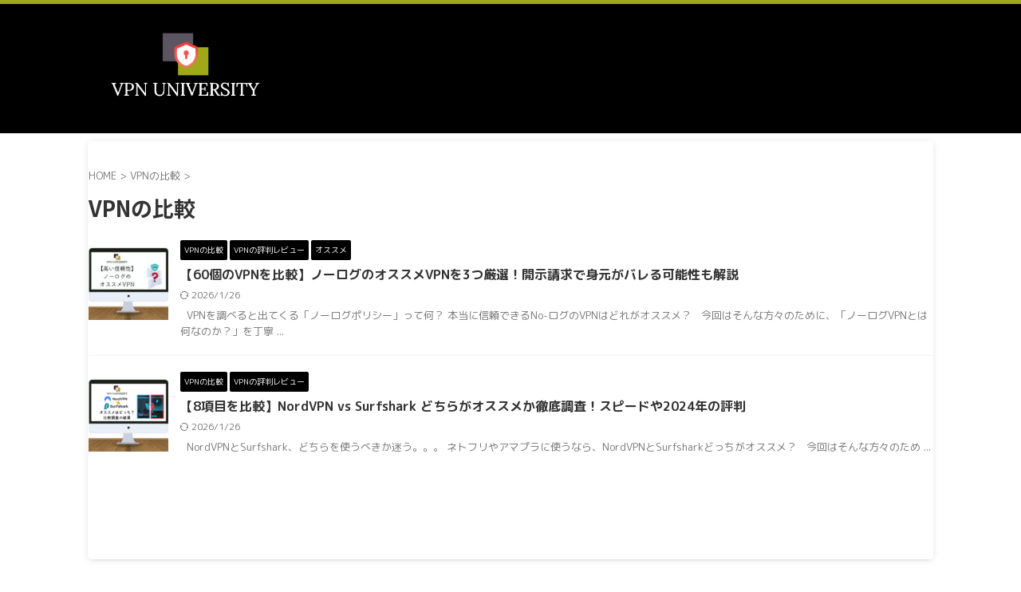

--- FILE ---
content_type: text/html; charset=UTF-8
request_url: https://dzk.jp/category/vpn%E3%81%AE%E6%AF%94%E8%BC%83/
body_size: 14656
content:
<!DOCTYPE html>
<!--[if lt IE 7]>
<html class="ie6" lang="ja"> <![endif]-->
<!--[if IE 7]>
<html class="i7" lang="ja"> <![endif]-->
<!--[if IE 8]>
<html class="ie" lang="ja"> <![endif]-->
<!--[if gt IE 8]><!-->
<html lang="ja" class="s-navi-search-overlay ">
	<!--<![endif]-->
	<head prefix="og: http://ogp.me/ns# fb: http://ogp.me/ns/fb# article: http://ogp.me/ns/article#">
		
	<!-- Global site tag (gtag.js) - Google Analytics -->
	<script async src="https://www.googletagmanager.com/gtag/js?id=G-27D6M9QF9Z"></script>
	<script>
	  window.dataLayer = window.dataLayer || [];
	  function gtag(){dataLayer.push(arguments);}
	  gtag('js', new Date());

	  gtag('config', 'G-27D6M9QF9Z');
	</script>
			<meta charset="UTF-8" >
		<meta name="viewport" content="width=device-width,initial-scale=1.0,user-scalable=no,viewport-fit=cover">
		<meta name="format-detection" content="telephone=no" >
		<meta name="referrer" content="no-referrer-when-downgrade"/>

						<meta name="robots" content="noindex,follow">
			
		<link rel="alternate" type="application/rss+xml" title="VPN UNIVERSITY RSS Feed" href="https://dzk.jp/feed/" />
		<link rel="pingback" href="https://dzk.jp/xmlrpc.php" >
		<!--[if lt IE 9]>
		<script src="https://dzk.jp/wp-content/themes/affinger/js/html5shiv.js"></script>
		<![endif]-->
				<meta name='robots' content='max-image-preview:large' />
<title>VPNの比較 - VPN UNIVERSITY</title>
<link rel='dns-prefetch' href='//ajax.googleapis.com' />
<style id='wp-img-auto-sizes-contain-inline-css' type='text/css'>
img:is([sizes=auto i],[sizes^="auto," i]){contain-intrinsic-size:3000px 1500px}
/*# sourceURL=wp-img-auto-sizes-contain-inline-css */
</style>
<style id='wp-emoji-styles-inline-css' type='text/css'>

	img.wp-smiley, img.emoji {
		display: inline !important;
		border: none !important;
		box-shadow: none !important;
		height: 1em !important;
		width: 1em !important;
		margin: 0 0.07em !important;
		vertical-align: -0.1em !important;
		background: none !important;
		padding: 0 !important;
	}
/*# sourceURL=wp-emoji-styles-inline-css */
</style>
<style id='wp-block-library-inline-css' type='text/css'>
:root{--wp-block-synced-color:#7a00df;--wp-block-synced-color--rgb:122,0,223;--wp-bound-block-color:var(--wp-block-synced-color);--wp-editor-canvas-background:#ddd;--wp-admin-theme-color:#007cba;--wp-admin-theme-color--rgb:0,124,186;--wp-admin-theme-color-darker-10:#006ba1;--wp-admin-theme-color-darker-10--rgb:0,107,160.5;--wp-admin-theme-color-darker-20:#005a87;--wp-admin-theme-color-darker-20--rgb:0,90,135;--wp-admin-border-width-focus:2px}@media (min-resolution:192dpi){:root{--wp-admin-border-width-focus:1.5px}}.wp-element-button{cursor:pointer}:root .has-very-light-gray-background-color{background-color:#eee}:root .has-very-dark-gray-background-color{background-color:#313131}:root .has-very-light-gray-color{color:#eee}:root .has-very-dark-gray-color{color:#313131}:root .has-vivid-green-cyan-to-vivid-cyan-blue-gradient-background{background:linear-gradient(135deg,#00d084,#0693e3)}:root .has-purple-crush-gradient-background{background:linear-gradient(135deg,#34e2e4,#4721fb 50%,#ab1dfe)}:root .has-hazy-dawn-gradient-background{background:linear-gradient(135deg,#faaca8,#dad0ec)}:root .has-subdued-olive-gradient-background{background:linear-gradient(135deg,#fafae1,#67a671)}:root .has-atomic-cream-gradient-background{background:linear-gradient(135deg,#fdd79a,#004a59)}:root .has-nightshade-gradient-background{background:linear-gradient(135deg,#330968,#31cdcf)}:root .has-midnight-gradient-background{background:linear-gradient(135deg,#020381,#2874fc)}:root{--wp--preset--font-size--normal:16px;--wp--preset--font-size--huge:42px}.has-regular-font-size{font-size:1em}.has-larger-font-size{font-size:2.625em}.has-normal-font-size{font-size:var(--wp--preset--font-size--normal)}.has-huge-font-size{font-size:var(--wp--preset--font-size--huge)}.has-text-align-center{text-align:center}.has-text-align-left{text-align:left}.has-text-align-right{text-align:right}.has-fit-text{white-space:nowrap!important}#end-resizable-editor-section{display:none}.aligncenter{clear:both}.items-justified-left{justify-content:flex-start}.items-justified-center{justify-content:center}.items-justified-right{justify-content:flex-end}.items-justified-space-between{justify-content:space-between}.screen-reader-text{border:0;clip-path:inset(50%);height:1px;margin:-1px;overflow:hidden;padding:0;position:absolute;width:1px;word-wrap:normal!important}.screen-reader-text:focus{background-color:#ddd;clip-path:none;color:#444;display:block;font-size:1em;height:auto;left:5px;line-height:normal;padding:15px 23px 14px;text-decoration:none;top:5px;width:auto;z-index:100000}html :where(.has-border-color){border-style:solid}html :where([style*=border-top-color]){border-top-style:solid}html :where([style*=border-right-color]){border-right-style:solid}html :where([style*=border-bottom-color]){border-bottom-style:solid}html :where([style*=border-left-color]){border-left-style:solid}html :where([style*=border-width]){border-style:solid}html :where([style*=border-top-width]){border-top-style:solid}html :where([style*=border-right-width]){border-right-style:solid}html :where([style*=border-bottom-width]){border-bottom-style:solid}html :where([style*=border-left-width]){border-left-style:solid}html :where(img[class*=wp-image-]){height:auto;max-width:100%}:where(figure){margin:0 0 1em}html :where(.is-position-sticky){--wp-admin--admin-bar--position-offset:var(--wp-admin--admin-bar--height,0px)}@media screen and (max-width:600px){html :where(.is-position-sticky){--wp-admin--admin-bar--position-offset:0px}}

/*# sourceURL=wp-block-library-inline-css */
</style><style id='global-styles-inline-css' type='text/css'>
:root{--wp--preset--aspect-ratio--square: 1;--wp--preset--aspect-ratio--4-3: 4/3;--wp--preset--aspect-ratio--3-4: 3/4;--wp--preset--aspect-ratio--3-2: 3/2;--wp--preset--aspect-ratio--2-3: 2/3;--wp--preset--aspect-ratio--16-9: 16/9;--wp--preset--aspect-ratio--9-16: 9/16;--wp--preset--color--black: #000000;--wp--preset--color--cyan-bluish-gray: #abb8c3;--wp--preset--color--white: #ffffff;--wp--preset--color--pale-pink: #f78da7;--wp--preset--color--vivid-red: #cf2e2e;--wp--preset--color--luminous-vivid-orange: #ff6900;--wp--preset--color--luminous-vivid-amber: #fcb900;--wp--preset--color--light-green-cyan: #eefaff;--wp--preset--color--vivid-green-cyan: #00d084;--wp--preset--color--pale-cyan-blue: #8ed1fc;--wp--preset--color--vivid-cyan-blue: #0693e3;--wp--preset--color--vivid-purple: #9b51e0;--wp--preset--color--soft-red: #e92f3d;--wp--preset--color--light-grayish-red: #fdf0f2;--wp--preset--color--vivid-yellow: #ffc107;--wp--preset--color--very-pale-yellow: #fffde7;--wp--preset--color--very-light-gray: #fafafa;--wp--preset--color--very-dark-gray: #313131;--wp--preset--color--original-color-a: #00B900;--wp--preset--color--original-color-b: #f4fff4;--wp--preset--color--original-color-c: #F3E5F5;--wp--preset--color--original-color-d: #9E9D24;--wp--preset--gradient--vivid-cyan-blue-to-vivid-purple: linear-gradient(135deg,rgb(6,147,227) 0%,rgb(155,81,224) 100%);--wp--preset--gradient--light-green-cyan-to-vivid-green-cyan: linear-gradient(135deg,rgb(122,220,180) 0%,rgb(0,208,130) 100%);--wp--preset--gradient--luminous-vivid-amber-to-luminous-vivid-orange: linear-gradient(135deg,rgb(252,185,0) 0%,rgb(255,105,0) 100%);--wp--preset--gradient--luminous-vivid-orange-to-vivid-red: linear-gradient(135deg,rgb(255,105,0) 0%,rgb(207,46,46) 100%);--wp--preset--gradient--very-light-gray-to-cyan-bluish-gray: linear-gradient(135deg,rgb(238,238,238) 0%,rgb(169,184,195) 100%);--wp--preset--gradient--cool-to-warm-spectrum: linear-gradient(135deg,rgb(74,234,220) 0%,rgb(151,120,209) 20%,rgb(207,42,186) 40%,rgb(238,44,130) 60%,rgb(251,105,98) 80%,rgb(254,248,76) 100%);--wp--preset--gradient--blush-light-purple: linear-gradient(135deg,rgb(255,206,236) 0%,rgb(152,150,240) 100%);--wp--preset--gradient--blush-bordeaux: linear-gradient(135deg,rgb(254,205,165) 0%,rgb(254,45,45) 50%,rgb(107,0,62) 100%);--wp--preset--gradient--luminous-dusk: linear-gradient(135deg,rgb(255,203,112) 0%,rgb(199,81,192) 50%,rgb(65,88,208) 100%);--wp--preset--gradient--pale-ocean: linear-gradient(135deg,rgb(255,245,203) 0%,rgb(182,227,212) 50%,rgb(51,167,181) 100%);--wp--preset--gradient--electric-grass: linear-gradient(135deg,rgb(202,248,128) 0%,rgb(113,206,126) 100%);--wp--preset--gradient--midnight: linear-gradient(135deg,rgb(2,3,129) 0%,rgb(40,116,252) 100%);--wp--preset--font-size--small: .8em;--wp--preset--font-size--medium: 20px;--wp--preset--font-size--large: 1.5em;--wp--preset--font-size--x-large: 42px;--wp--preset--font-size--st-regular: 1em;--wp--preset--font-size--huge: 3em;--wp--preset--spacing--20: 0.44rem;--wp--preset--spacing--30: 0.67rem;--wp--preset--spacing--40: 1rem;--wp--preset--spacing--50: 1.5rem;--wp--preset--spacing--60: 2.25rem;--wp--preset--spacing--70: 3.38rem;--wp--preset--spacing--80: 5.06rem;--wp--preset--shadow--natural: 6px 6px 9px rgba(0, 0, 0, 0.2);--wp--preset--shadow--deep: 12px 12px 50px rgba(0, 0, 0, 0.4);--wp--preset--shadow--sharp: 6px 6px 0px rgba(0, 0, 0, 0.2);--wp--preset--shadow--outlined: 6px 6px 0px -3px rgb(255, 255, 255), 6px 6px rgb(0, 0, 0);--wp--preset--shadow--crisp: 6px 6px 0px rgb(0, 0, 0);}:where(.is-layout-flex){gap: 0.5em;}:where(.is-layout-grid){gap: 0.5em;}body .is-layout-flex{display: flex;}.is-layout-flex{flex-wrap: wrap;align-items: center;}.is-layout-flex > :is(*, div){margin: 0;}body .is-layout-grid{display: grid;}.is-layout-grid > :is(*, div){margin: 0;}:where(.wp-block-columns.is-layout-flex){gap: 2em;}:where(.wp-block-columns.is-layout-grid){gap: 2em;}:where(.wp-block-post-template.is-layout-flex){gap: 1.25em;}:where(.wp-block-post-template.is-layout-grid){gap: 1.25em;}.has-black-color{color: var(--wp--preset--color--black) !important;}.has-cyan-bluish-gray-color{color: var(--wp--preset--color--cyan-bluish-gray) !important;}.has-white-color{color: var(--wp--preset--color--white) !important;}.has-pale-pink-color{color: var(--wp--preset--color--pale-pink) !important;}.has-vivid-red-color{color: var(--wp--preset--color--vivid-red) !important;}.has-luminous-vivid-orange-color{color: var(--wp--preset--color--luminous-vivid-orange) !important;}.has-luminous-vivid-amber-color{color: var(--wp--preset--color--luminous-vivid-amber) !important;}.has-light-green-cyan-color{color: var(--wp--preset--color--light-green-cyan) !important;}.has-vivid-green-cyan-color{color: var(--wp--preset--color--vivid-green-cyan) !important;}.has-pale-cyan-blue-color{color: var(--wp--preset--color--pale-cyan-blue) !important;}.has-vivid-cyan-blue-color{color: var(--wp--preset--color--vivid-cyan-blue) !important;}.has-vivid-purple-color{color: var(--wp--preset--color--vivid-purple) !important;}.has-black-background-color{background-color: var(--wp--preset--color--black) !important;}.has-cyan-bluish-gray-background-color{background-color: var(--wp--preset--color--cyan-bluish-gray) !important;}.has-white-background-color{background-color: var(--wp--preset--color--white) !important;}.has-pale-pink-background-color{background-color: var(--wp--preset--color--pale-pink) !important;}.has-vivid-red-background-color{background-color: var(--wp--preset--color--vivid-red) !important;}.has-luminous-vivid-orange-background-color{background-color: var(--wp--preset--color--luminous-vivid-orange) !important;}.has-luminous-vivid-amber-background-color{background-color: var(--wp--preset--color--luminous-vivid-amber) !important;}.has-light-green-cyan-background-color{background-color: var(--wp--preset--color--light-green-cyan) !important;}.has-vivid-green-cyan-background-color{background-color: var(--wp--preset--color--vivid-green-cyan) !important;}.has-pale-cyan-blue-background-color{background-color: var(--wp--preset--color--pale-cyan-blue) !important;}.has-vivid-cyan-blue-background-color{background-color: var(--wp--preset--color--vivid-cyan-blue) !important;}.has-vivid-purple-background-color{background-color: var(--wp--preset--color--vivid-purple) !important;}.has-black-border-color{border-color: var(--wp--preset--color--black) !important;}.has-cyan-bluish-gray-border-color{border-color: var(--wp--preset--color--cyan-bluish-gray) !important;}.has-white-border-color{border-color: var(--wp--preset--color--white) !important;}.has-pale-pink-border-color{border-color: var(--wp--preset--color--pale-pink) !important;}.has-vivid-red-border-color{border-color: var(--wp--preset--color--vivid-red) !important;}.has-luminous-vivid-orange-border-color{border-color: var(--wp--preset--color--luminous-vivid-orange) !important;}.has-luminous-vivid-amber-border-color{border-color: var(--wp--preset--color--luminous-vivid-amber) !important;}.has-light-green-cyan-border-color{border-color: var(--wp--preset--color--light-green-cyan) !important;}.has-vivid-green-cyan-border-color{border-color: var(--wp--preset--color--vivid-green-cyan) !important;}.has-pale-cyan-blue-border-color{border-color: var(--wp--preset--color--pale-cyan-blue) !important;}.has-vivid-cyan-blue-border-color{border-color: var(--wp--preset--color--vivid-cyan-blue) !important;}.has-vivid-purple-border-color{border-color: var(--wp--preset--color--vivid-purple) !important;}.has-vivid-cyan-blue-to-vivid-purple-gradient-background{background: var(--wp--preset--gradient--vivid-cyan-blue-to-vivid-purple) !important;}.has-light-green-cyan-to-vivid-green-cyan-gradient-background{background: var(--wp--preset--gradient--light-green-cyan-to-vivid-green-cyan) !important;}.has-luminous-vivid-amber-to-luminous-vivid-orange-gradient-background{background: var(--wp--preset--gradient--luminous-vivid-amber-to-luminous-vivid-orange) !important;}.has-luminous-vivid-orange-to-vivid-red-gradient-background{background: var(--wp--preset--gradient--luminous-vivid-orange-to-vivid-red) !important;}.has-very-light-gray-to-cyan-bluish-gray-gradient-background{background: var(--wp--preset--gradient--very-light-gray-to-cyan-bluish-gray) !important;}.has-cool-to-warm-spectrum-gradient-background{background: var(--wp--preset--gradient--cool-to-warm-spectrum) !important;}.has-blush-light-purple-gradient-background{background: var(--wp--preset--gradient--blush-light-purple) !important;}.has-blush-bordeaux-gradient-background{background: var(--wp--preset--gradient--blush-bordeaux) !important;}.has-luminous-dusk-gradient-background{background: var(--wp--preset--gradient--luminous-dusk) !important;}.has-pale-ocean-gradient-background{background: var(--wp--preset--gradient--pale-ocean) !important;}.has-electric-grass-gradient-background{background: var(--wp--preset--gradient--electric-grass) !important;}.has-midnight-gradient-background{background: var(--wp--preset--gradient--midnight) !important;}.has-small-font-size{font-size: var(--wp--preset--font-size--small) !important;}.has-medium-font-size{font-size: var(--wp--preset--font-size--medium) !important;}.has-large-font-size{font-size: var(--wp--preset--font-size--large) !important;}.has-x-large-font-size{font-size: var(--wp--preset--font-size--x-large) !important;}
/*# sourceURL=global-styles-inline-css */
</style>

<style id='classic-theme-styles-inline-css' type='text/css'>
/*! This file is auto-generated */
.wp-block-button__link{color:#fff;background-color:#32373c;border-radius:9999px;box-shadow:none;text-decoration:none;padding:calc(.667em + 2px) calc(1.333em + 2px);font-size:1.125em}.wp-block-file__button{background:#32373c;color:#fff;text-decoration:none}
/*# sourceURL=/wp-includes/css/classic-themes.min.css */
</style>
<link rel='stylesheet' id='contact-form-7-css' href='https://dzk.jp/wp-content/plugins/contact-form-7/includes/css/styles.css?ver=6.1.4' type='text/css' media='all' />
<link rel='stylesheet' id='normalize-css' href='https://dzk.jp/wp-content/themes/affinger/css/normalize.css?ver=1.5.9' type='text/css' media='all' />
<link rel='stylesheet' id='font-awesome-css' href='https://dzk.jp/wp-content/themes/affinger/css/fontawesome/css/font-awesome.min.css?ver=4.7.0' type='text/css' media='all' />
<link rel='stylesheet' id='font-awesome-animation-css' href='https://dzk.jp/wp-content/themes/affinger/css/fontawesome/css/font-awesome-animation.min.css?ver=6.9' type='text/css' media='all' />
<link rel='stylesheet' id='st_svg-css' href='https://dzk.jp/wp-content/themes/affinger/st_svg/style.css?ver=6.9' type='text/css' media='all' />
<link rel='stylesheet' id='slick-css' href='https://dzk.jp/wp-content/themes/affinger/vendor/slick/slick.css?ver=1.8.0' type='text/css' media='all' />
<link rel='stylesheet' id='slick-theme-css' href='https://dzk.jp/wp-content/themes/affinger/vendor/slick/slick-theme.css?ver=1.8.0' type='text/css' media='all' />
<link rel='stylesheet' id='fonts-googleapis-roundedmplus1c-css' href='//fonts.googleapis.com/css?family=M+PLUS+Rounded+1c%3A400%2C700&#038;display=swap&#038;subset=japanese&#038;ver=6.9' type='text/css' media='all' />
<link rel='stylesheet' id='fonts-googleapis-notosansjp-css' href='//fonts.googleapis.com/css?family=Noto+Sans+JP%3A400%2C700&#038;display=swap&#038;subset=japanese&#038;ver=6.9' type='text/css' media='all' />
<link rel='stylesheet' id='style-css' href='https://dzk.jp/wp-content/themes/affinger/style.css?ver=6.9' type='text/css' media='all' />
<link rel='stylesheet' id='child-style-css' href='https://dzk.jp/wp-content/themes/affinger-child/style.css?ver=6.9' type='text/css' media='all' />
<link rel='stylesheet' id='single-css' href='https://dzk.jp/wp-content/themes/affinger/st-rankcss.php' type='text/css' media='all' />
<link rel='stylesheet' id='st-themecss-css' href='https://dzk.jp/wp-content/themes/affinger/st-themecss-loader.php?ver=6.9' type='text/css' media='all' />
<script type="text/javascript" src="//ajax.googleapis.com/ajax/libs/jquery/1.11.3/jquery.min.js?ver=1.11.3" id="jquery-js"></script>
<link rel="https://api.w.org/" href="https://dzk.jp/wp-json/" /><link rel="alternate" title="JSON" type="application/json" href="https://dzk.jp/wp-json/wp/v2/categories/16" /><link rel="llms-sitemap" href="https://dzk.jp/llms.txt" />
<meta name='impact-site-verification' value='ff6ff7fb-2666-4490-b876-decf208ffa25'>
<meta name="fo-verify" content="b8f74586-6da9-4572-bf6d-d05e35975da9" />
<meta name="p:domain_verify" content="c4fe62ef096ce8b482a3f9526d5bd71d"/>
<noscript><style>.lazyload[data-src]{display:none !important;}</style></noscript><style>.lazyload{background-image:none !important;}.lazyload:before{background-image:none !important;}</style><style type="text/css" id="custom-background-css">
body.custom-background { background-color: #ffffff; }
</style>
		<style type="text/css">
		/*<!-- rtoc -->*/
		.rtoc-mokuji-content {
			background-color: #ffffff;
		}

		.rtoc-mokuji-content.frame1 {
			border: 1px solid #161616;
		}

		.rtoc-mokuji-content #rtoc-mokuji-title {
			color: #111111;
		}

		.rtoc-mokuji-content .rtoc-mokuji li>a {
			color: #141414;
		}

		.rtoc-mokuji-content .mokuji_ul.level-1>.rtoc-item::before {
			background-color: #0a0a0a !important;
		}

		.rtoc-mokuji-content .mokuji_ul.level-2>.rtoc-item::before {
			background-color: #727272 !important;
		}

		.rtoc-mokuji-content.frame2::before,
		.rtoc-mokuji-content.frame3,
		.rtoc-mokuji-content.frame4,
		.rtoc-mokuji-content.frame5 {
			border-color: #161616 !important;
		}

		.rtoc-mokuji-content.frame5::before,
		.rtoc-mokuji-content.frame5::after {
			background-color: #161616;
		}

		.widget_block #rtoc-mokuji-widget-wrapper .rtoc-mokuji.level-1 .rtoc-item.rtoc-current:after,
		.widget #rtoc-mokuji-widget-wrapper .rtoc-mokuji.level-1 .rtoc-item.rtoc-current:after,
		#scrollad #rtoc-mokuji-widget-wrapper .rtoc-mokuji.level-1 .rtoc-item.rtoc-current:after,
		#sideBarTracking #rtoc-mokuji-widget-wrapper .rtoc-mokuji.level-1 .rtoc-item.rtoc-current:after {
			background-color: #0a0a0a !important;
		}

		.cls-1,
		.cls-2 {
			stroke: #161616;
		}

		.rtoc-mokuji-content .decimal_ol.level-2>.rtoc-item::before,
		.rtoc-mokuji-content .mokuji_ol.level-2>.rtoc-item::before,
		.rtoc-mokuji-content .decimal_ol.level-2>.rtoc-item::after,
		.rtoc-mokuji-content .decimal_ol.level-2>.rtoc-item::after {
			color: #727272;
			background-color: #727272;
		}

		.rtoc-mokuji-content .rtoc-mokuji.level-1>.rtoc-item::before {
			color: #0a0a0a;
		}

		.rtoc-mokuji-content .decimal_ol>.rtoc-item::after {
			background-color: #0a0a0a;
		}

		.rtoc-mokuji-content .decimal_ol>.rtoc-item::before {
			color: #0a0a0a;
		}

		/*rtoc_return*/
		#rtoc_return a::before {
			background-image: url(https://dzk.jp/wp-content/plugins/rich-table-of-content/include/../img/rtoc_return.png);
		}

		#rtoc_return a {
			background-color: #333333 !important;
		}

		/* アクセントポイント */
		.rtoc-mokuji-content .level-1>.rtoc-item #rtocAC.accent-point::after {
			background-color: #0a0a0a;
		}

		.rtoc-mokuji-content .level-2>.rtoc-item #rtocAC.accent-point::after {
			background-color: #727272;
		}
		.rtoc-mokuji-content.frame6,
		.rtoc-mokuji-content.frame7::before,
		.rtoc-mokuji-content.frame8::before {
			border-color: #161616;
		}

		.rtoc-mokuji-content.frame6 #rtoc-mokuji-title,
		.rtoc-mokuji-content.frame7 #rtoc-mokuji-title::after {
			background-color: #161616;
		}

		#rtoc-mokuji-wrapper.rtoc-mokuji-content.rtoc_h2_timeline .mokuji_ol.level-1>.rtoc-item::after,
		#rtoc-mokuji-wrapper.rtoc-mokuji-content.rtoc_h2_timeline .level-1.decimal_ol>.rtoc-item::after,
		#rtoc-mokuji-wrapper.rtoc-mokuji-content.rtoc_h3_timeline .mokuji_ol.level-2>.rtoc-item::after,
		#rtoc-mokuji-wrapper.rtoc-mokuji-content.rtoc_h3_timeline .mokuji_ol.level-2>.rtoc-item::after,
		.rtoc-mokuji-content.frame7 #rtoc-mokuji-title span::after {
			background-color: #0a0a0a;
		}

		.widget #rtoc-mokuji-wrapper.rtoc-mokuji-content.frame6 #rtoc-mokuji-title {
			color: #111111;
			background-color: #ffffff;
		}
	</style>
	<link rel="icon" href="https://dzk.jp/wp-content/uploads/2022/10/cropped-vu_favicon-1-100x100.png" sizes="32x32" />
<link rel="icon" href="https://dzk.jp/wp-content/uploads/2022/10/cropped-vu_favicon-1-300x300.png" sizes="192x192" />
<link rel="apple-touch-icon" href="https://dzk.jp/wp-content/uploads/2022/10/cropped-vu_favicon-1-300x300.png" />
<meta name="msapplication-TileImage" content="https://dzk.jp/wp-content/uploads/2022/10/cropped-vu_favicon-1-300x300.png" />
		<style type="text/css" id="wp-custom-css">
			meter{
	width: 100%;
	height: 20px;
	border: none;
  display: block;
}

meter::-webkit-meter-optimum-value {
  background: #1ABC9C;
}
meter::-moz-meter-bar { /* Firefox Pseudo Class */
  background: #1ABC9C;
}

meter.bad::-webkit-meter-optimum-value {
  background: #E74C3C!important;
}
meter.bad::-moz-meter-bar { /* Firefox Pseudo Class */
  background: #E74C3C!important;
}

meter.mid::-webkit-meter-optimum-value {
  background: #F4D03F!important;
}
meter.mid::-moz-meter-bar { /* Firefox Pseudo Class */
  background: #F4D03F!important;
}

.vu_rv{
	user-select:none!important;
}

.vu_rv table tbody td{
	vertical-align: middle;
}


p.komozi{
	font-size: 70%!important;
}

.vu_list p.komozi{
	font: 80%!important;
}

.sitename img.sitename-bottom{
	width:50%!important;
}

@media only screen and (max-width: 667px){
.sitename img.sitename-bottom{
	width:100%!important;
}
}

@media only screen and (max-width: 667px){
	.footerlogo img{
	max-width:50%!important;
}
}

@media only screen and (max-width: 667px){
	.sitename-bottom{
		margin-left:4vw!important;
	max-width:90%!important;
}
}

.footerlogo img{
	width:70%!important;
}

.descr.sitenametop{
	color:transparent;
	padding-top:0px!important;
	margin-bottom:0px!important;
	font-size:0;
}

.footer-description a{
	display: none;

}
.scroll-table {
    width: 100%;
    box-sizing: border-box;
    overflow-x: scroll;
    overflow-y: scroll;
    height: 56vw;
}

table.scroll-tbl{
	width: max-content!important;
	max-width: max-content!important;
	overflow-x: scroll!important;
}


.fixed01,
.fixed02{
  position: sticky;
  top: 0;
  left: 0;
  color: #fff;
  background: #333;
  &:before{
    content: "";
    position: absolute;
    top: -1px;
    left: -1px;
    width: 100%;
    height: 100%;
    border: 1px solid #ccc;
  }
}
.fixed01{
  z-index: 2;
}
.fixed02{
  z-index: 1;
}

.vpnuniversity{
	user-select: none;
}


.content-post-slider .post-slide-title a, .post-card-list .post-card-title {
	font-size: 2vw;
}

@keyframes animate {
  from {
    filter: hue-rotate(0deg);
  }
  to {
    filter: hue-rotate(360deg);
  }
}

.content-post-slider .post-slide-title a{
	font-size: 0.9em;
	line-height: 1.5;
}

#side aside ul.st-box-btn.top_list li, .st-box-btn li, .post .st-box-btn li, .post ul.st-box-btn li:last-child {
	width: 33.3%!important;
}

.top_list ul.st-box-btn:after {
content: "";
    display: block;
    width: 33.3%;
    height: 0;
}

.top_list ul.st-box-btn li a {
		padding: 0.8vw!important;
	}

.top_list ul.st-box-btn img {
		margin: 0 auto;
	}

@media only screen and (max-width: 667px){
	#side aside ul.st-box-btn.top_list li, .st-box-btn li, .post .st-box-btn li, .post ul.st-box-btn li:last-child {
	width: 50%!important;
}
}
@media only screen and (max-width: 667px){
.top_list ul.st-box-btn li a {
		padding: 2.5vw!important;
	}
}

.top_sl .post-slide-image img, .post-card-list .post-card-image img {
	top: 55%!important;
}

.top_sl .post-slide-image::before, .post-card-list .post-card-image::before{
	padding-top: 100%;		
}

p.komozi{
	font-size: 70%!important;
}

.p-navi{
	display:none;
}

.rtoc-mokuji-content .mokuji_ul > .rtoc-item::before {
	border-radius:0%!important;
}
.rtoc-mokuji-content .rtoc-mokuji .mokuji_ul .rtoc-item::before, .rtoc-mokuji-content .rtoc-mokuji.mokuji_none .mokuji_ul .rtoc-item::before{
width: 6px!important;
    height: 6px!important;
    top: 13px!important;
}

.st-mybox{
	border-radius: 0!important;
}

.slick-dots li button::before{
content: "■";
}


.sns_center{
    display: flex;
    justify-content: center;
}

@media screen and (min-width: 1024px){
.review-page .review-wrapper.container {
    padding-right: 306px;
}
}

@media screen and (min-width: 768px){
.review-page .review-wrapper.container {
    padding-right: 164px;
}
}
@media only screen and (min-width: 1024px){
.container {
    width: 890px;
    padding-left: 0;
    padding-right: 0;
}
}
@media only screen and (min-width: 768px){
.container {
    width: 748px;
    padding-right: 18px;
}
}
@media only screen and (min-width: 460px){
.container {
    width: 460px;
}
}
.container {
    display: block;
    margin: 0 auto;
    padding-right: 12px;
    width: 100%;
    max-width: 1024px;
}
.container {
    margin-right: auto;
    margin-left: auto;
}

@media screen and (min-width: 768px){
.speedtest-metrics.jsx-3960489053 {
    display: flex;
    -webkit-box-pack: justify;
    justify-content: space-between;
    margin: 0 auto;
    max-width: 560px;
	position:relative;
}
}

.speedtest-metrics.jsx-3960489053 {
    background: #232434;
    border-radius: 10px;
    text-align: center;
    padding: calc(4px * 3) calc(4px * 4);
    margin: 0 auto;
}

@media screen and (min-width: 768px){
.speedtest-metrics.jsx-3960489053 li.jsx-3960489053 {
    margin: 0px;
    width: 200px;
}
}

@media screen and (min-width: 768px){
.speedtest-metrics.jsx-3960489053 li.jsx-3960489053 {
    margin: 0px;
    width: 200px;
}
}

.speedtest-metrics.jsx-3960489053 li.jsx-3960489053 {
    font-family: CircularPro, "Arial CircularPro Fallback", sans-serif;
    font-size: 32px;
    color: white;
    line-height: 1;
    position: relative;
    height: calcpx * 18);
    padding: 36px 0px 0px;
    width: 200px;
    margin: 0px auto;
		list-style:none;
}

.speedtest-metrics.jsx-3960489053 li.jsx-3960489053 {
    font-family: CircularPro, "Arial CircularPro Fallback", sans-serif;
    font-size: 32px;
    color: white;
    line-height: 1;
    position: relative;
    height: calc(3.2px * 18);
    padding: 36px 0px 0px 20px;
    width: 200px;
    margin: 0px auto;
	display: flex;
    justify-content: center;
}

.speedtest-metrics.jsx-3960489053 li.jsx-3960489053:nth-of-type(1) :before{
	content:"";
	background:url("https://dzk.jp/wp-content/uploads/2023/01/sc_icon_01-300x300.png");
	position: absolute;
    width: calc(4px * 6);
    height: calc(4px * 6);
    top: 0px;
		left: 17px;
}

.speedtest-metrics.jsx-3960489053 li.jsx-3960489053 img{
	width: 100%;
}


.speedtest-metrics.jsx-3960489053 b.jsx-3960489053 {
    position: absolute;
    top: 2px;
    left: 0px;
    text-transform: uppercase;
    font-weight: bold;
    font-size: 14px;
    color: white;
}

.speedtest-metrics.jsx-3960489053 b.jsx-3960489053.icon03 {
    left: 75px;
    text-transform: uppercase;
    font-weight: bold;
    font-size: 14px;
    color: white;
}

.speedtest-metrics.jsx-3960489053 strong.jsx-3960489053 {
    color: #b0acab;;
    font-size: 16px;
    font-family: Calibre, "Arial Calibre Fallback", sans-serif;
    padding-left: 2px;
	  line-height: 3.5;
}

@media screen and (max-width: 768px){
.speedtest-metrics.jsx-3960489053 b.jsx-3960489053 {
    position: absolute;
    top: 5px;
    left: 58px;
    text-transform: uppercase;
    font-weight: bold;
    font-size: 14px;
    color: white;
}
	
	
.speedtest-metrics.jsx-3960489053 b.jsx-3960489053.icon03 {
   left: 58px;
    text-transform: uppercase;
    font-weight: bold;
    font-size: 14px;
    color: white;
}
}

.speedtest-metrics.jsx-3960489053 i.jsx-3960489053 {
    display: none;
}

.speedtest-metrics.jsx-3960489053 b.jsx-3960489053.icon01:before {
	content:"";
	background:url("https://dzk.jp/wp-content/uploads/2023/01/sc_icon_01-300x300.png");
	background-position:center;
	background-size:contain;
	background-repeat: no-repeat;
	position: absolute;
    width: calc(4px * 5);
    height: calc(4px * 5);
    top: 12.5px;
		left: -24px;
}

.speedtest-metrics.jsx-3960489053 b.jsx-3960489053.icon02:before {
	content:"";
	background:url("https://dzk.jp/wp-content/uploads/2023/01/sc_icon_02-300x300.png");
	background-position:center;
	background-size:contain;
	background-repeat: no-repeat;
	position: absolute;
    width: calc(4px * 5);
    height: calc(4px * 5);
    top: 13.5px;
		left: -24px;
}

.speedtest-metrics.jsx-3960489053 b.jsx-3960489053.icon03:before {
	content:"";
	background:url("https://dzk.jp/wp-content/uploads/2023/01/sc_icon_03-300x300.png");
	background-position:center;
	background-size:contain;
	background-repeat: no-repeat;
	position: absolute;
    width: calc(4px * 5);
    height: calc(4px * 5);
    top: 13px;
		left: -24px;
}

.container {
	margin-bottom: 5px!important;
  margin-inline: auto;
  margin-top: 0;
  overflow-x: auto; /* tableタグのはみ出た要素を隠す */
  white-space: nowrap; /* テキストの折り返しなし */
  width: 100%;
}
table.scroll-table {
     overflow: auto;
    width: 100%;
    height: auto; /* tableタグの親要素より広く */
}

td.td-scroll {
  border: 1px solid #ccc;
  font-size: 16px;
  padding: 20px;align-content   
}

tr.td-scroll-th {
position: sticky;
    top: 0;
    left: 0;
    z-index: 1;
    background: #F4F6F6;
    border-bottom: 2px #000 solid;
}

.st-widgets-title{
color: #000!important;	
}		</style>
				
<!-- OGP -->

<meta property="og:type" content="website">
<meta property="og:title" content="VPN UNIVERSITY">
<meta property="og:url" content="https://dzk.jp">
<meta property="og:description" content="">
<meta property="og:site_name" content="VPN UNIVERSITY">
<meta property="og:image" content="https://dzk.jp/wp-content/themes/affinger/images/no-img.png">


<!-- /OGP -->
		

	<script>
		(function (window, document, $, undefined) {
			'use strict';

			$(function(){
			$('.entry-content a[href^=http]')
				.not('[href*="'+location.hostname+'"]')
				.attr({target:"_blank"})
			;})
		}(window, window.document, jQuery));
	</script>

<script>
	(function (window, document, $, undefined) {
		'use strict';

		var SlideBox = (function () {
			/**
			 * @param $element
			 *
			 * @constructor
			 */
			function SlideBox($element) {
				this._$element = $element;
			}

			SlideBox.prototype.$content = function () {
				return this._$element.find('[data-st-slidebox-content]');
			};

			SlideBox.prototype.$toggle = function () {
				return this._$element.find('[data-st-slidebox-toggle]');
			};

			SlideBox.prototype.$icon = function () {
				return this._$element.find('[data-st-slidebox-icon]');
			};

			SlideBox.prototype.$text = function () {
				return this._$element.find('[data-st-slidebox-text]');
			};

			SlideBox.prototype.is_expanded = function () {
				return !!(this._$element.filter('[data-st-slidebox-expanded="true"]').length);
			};

			SlideBox.prototype.expand = function () {
				var self = this;

				this.$content().slideDown()
					.promise()
					.then(function () {
						var $icon = self.$icon();
						var $text = self.$text();

						$icon.removeClass($icon.attr('data-st-slidebox-icon-collapsed'))
							.addClass($icon.attr('data-st-slidebox-icon-expanded'))

						$text.text($text.attr('data-st-slidebox-text-expanded'))

						self._$element.removeClass('is-collapsed')
							.addClass('is-expanded');

						self._$element.attr('data-st-slidebox-expanded', 'true');
					});
			};

			SlideBox.prototype.collapse = function () {
				var self = this;

				this.$content().slideUp()
					.promise()
					.then(function () {
						var $icon = self.$icon();
						var $text = self.$text();

						$icon.removeClass($icon.attr('data-st-slidebox-icon-expanded'))
							.addClass($icon.attr('data-st-slidebox-icon-collapsed'))

						$text.text($text.attr('data-st-slidebox-text-collapsed'))

						self._$element.removeClass('is-expanded')
							.addClass('is-collapsed');

						self._$element.attr('data-st-slidebox-expanded', 'false');
					});
			};

			SlideBox.prototype.toggle = function () {
				if (this.is_expanded()) {
					this.collapse();
				} else {
					this.expand();
				}
			};

			SlideBox.prototype.add_event_listeners = function () {
				var self = this;

				this.$toggle().on('click', function (event) {
					self.toggle();
				});
			};

			SlideBox.prototype.initialize = function () {
				this.add_event_listeners();
			};

			return SlideBox;
		}());

		function on_ready() {
			var slideBoxes = [];

			$('[data-st-slidebox]').each(function () {
				var $element = $(this);
				var slideBox = new SlideBox($element);

				slideBoxes.push(slideBox);

				slideBox.initialize();
			});

			return slideBoxes;
		}

		$(on_ready);
	}(window, window.document, jQuery));
</script>


<script>
	(function (window, document, $, undefined) {
		'use strict';

		$(function(){
			/* 第一階層のみの目次にクラスを挿入 */
			$("#toc_container:not(:has(ul ul))").addClass("only-toc");
			/* アコーディオンメニュー内のカテゴリにクラス追加 */
			$(".st-ac-box ul:has(.cat-item)").each(function(){
				$(this).addClass("st-ac-cat");
			});
		});
	}(window, window.document, jQuery));
</script>

<script>
	(function (window, document, $, undefined) {
		'use strict';

		$(function(){
									$('.st-star').parent('.rankh4').css('padding-bottom','5px'); // スターがある場合のランキング見出し調整
		});
	}(window, window.document, jQuery));
</script>



	<script>
		(function (window, document, $, undefined) {
			'use strict';

			$(function() {
				$('.is-style-st-paragraph-kaiwa').wrapInner('<span class="st-paragraph-kaiwa-text">');
			});
		}(window, window.document, jQuery));
	</script>

	<script>
		(function (window, document, $, undefined) {
			'use strict';

			$(function() {
				$('.is-style-st-paragraph-kaiwa-b').wrapInner('<span class="st-paragraph-kaiwa-text">');
			});
		}(window, window.document, jQuery));
	</script>

<script>
	/* Gutenbergスタイルを調整 */
	(function (window, document, $, undefined) {
		'use strict';

		$(function() {
			$( '[class^="is-style-st-paragraph-"],[class*=" is-style-st-paragraph-"]' ).wrapInner( '<span class="st-noflex"></span>' );
		});
	}(window, window.document, jQuery));
</script>




			<link rel='stylesheet' id='rtoc_style-css' href='https://dzk.jp/wp-content/plugins/rich-table-of-content/css/rtoc_style.css?ver=6.9' type='text/css' media='all' />
</head>
	<body class="archive category category-vpn category-16 custom-background wp-theme-affinger wp-child-theme-affinger-child not-front-page" >				<div id="st-ami">
				<div id="wrapper" class="colum1">
				<div id="wrapper-in">

					

<header id="">
	<div id="header-full">
		<div id="headbox-bg">
			<div id="headbox">

					<nav id="s-navi" class="pcnone" data-st-nav data-st-nav-type="normal">
		<dl class="acordion is-active" data-st-nav-primary>
			<dt class="trigger">
				<p class="acordion_button"><span class="op op-menu"><i class="st-fa st-svg-menu"></i></span></p>

				
									<div id="st-mobile-logo"></div>
				
				<!-- 追加メニュー -->
				
				<!-- 追加メニュー2 -->
				
			</dt>

			<dd class="acordion_tree">
				<div class="acordion_tree_content">

					

												<div class="menu-main-container"><ul id="menu-main" class="menu"><li id="menu-item-860" class="menu-item menu-item-type-post_type menu-item-object-page menu-item-home menu-item-860"><a href="https://dzk.jp/"><span class="menu-item-label">TOP</span></a></li>
<li id="menu-item-862" class="menu-item menu-item-type-post_type menu-item-object-page menu-item-862"><a href="https://dzk.jp/recommend-vpn-ranking/"><span class="menu-item-label">おすすめVPNランキング</span></a></li>
<li id="menu-item-861" class="menu-item menu-item-type-post_type menu-item-object-page menu-item-861"><a href="https://dzk.jp/contact/"><span class="menu-item-label">CONTACT</span></a></li>
</ul></div>						<div class="clear"></div>

					
				</div>
			</dd>

					</dl>

					</nav>

									<div id="header-l">
						
						<div id="st-text-logo">
							
    
		
			<!-- キャプション -->
			
				          		 	 <p class="descr sitenametop">
           		     	           			 </p>
				
			
			<!-- ロゴ又はブログ名 -->
			          		  <p class="sitename"><a href="https://dzk.jp/">
              		  							<img class="sitename-bottom lazyload" src="[data-uri]" width="1366" height="768" alt="VPN UNIVERSITY" data-src="http://dzk.jp/wp-content/uploads/2022/11/VU_IMAGE_VPN_UNIVERSITY_OFFICIAL_LOGO.png" decoding="async" data-eio-rwidth="1366" data-eio-rheight="768"><noscript><img class="sitename-bottom" src="http://dzk.jp/wp-content/uploads/2022/11/VU_IMAGE_VPN_UNIVERSITY_OFFICIAL_LOGO.png" width="1366" height="768" alt="VPN UNIVERSITY" data-eio="l"></noscript>               		           		  </a></p>
        				<!-- ロゴ又はブログ名ここまで -->

		
	
						</div>
					</div><!-- /#header-l -->
				
				<div id="header-r" class="smanone">
					
				</div><!-- /#header-r -->

			</div><!-- /#headbox -->
		</div><!-- /#headbox-bg clearfix -->

		
		
		
		
			

			<div id="gazou-wide">
												<div id="st-headerbox">
						<div id="st-header">
						</div>
					</div>
									</div>
		
	</div><!-- #header-full -->

	





</header>

					<div id="content-w">

						
						

<div id="content" class="clearfix">
    <div id="contentInner">
        <main>
            <article>
				
                <!--ぱんくず -->
					<div id="breadcrumb">
					<ol itemscope itemtype="http://schema.org/BreadcrumbList">
						<li itemprop="itemListElement" itemscope
      itemtype="http://schema.org/ListItem"><a href="https://dzk.jp" itemprop="item"><span itemprop="name">HOME</span></a> > <meta itemprop="position" content="1" /></li>
																																					<li itemprop="itemListElement" itemscope
      itemtype="http://schema.org/ListItem"><a href="https://dzk.jp/category/vpn%e3%81%ae%e6%af%94%e8%bc%83/" itemprop="item">
								<span itemprop="name">VPNの比較</span> </a> &gt;
								<meta itemprop="position" content="2" />
							</li>
															</ol>
					</div>
					<!--/ ぱんくず -->
                                <div class="post">
                                                    <h1 class="entry-title">VPNの比較</h1>
                        
			
							<div id="nocopy" >
					
									</div>
							
                        </div><!-- /post -->

										<aside>
                        		<div class="kanren ">
	
		
				
		<dl class="clearfix">
			<dt><a href="https://dzk.jp/no-log-vpn/">
																			<img width="150" height="150" src="[data-uri]" class="attachment-st_thumb150 size-st_thumb150 wp-post-image lazyload" alt="高い信頼性！ノーログのオススメVPNをプロが厳選！" decoding="async"  sizes="(max-width: 150px) 100vw, 150px" data-src="https://dzk.jp/wp-content/uploads/2023/01/VU_thumb_no_log_vpn-150x150.jpeg" data-srcset="https://dzk.jp/wp-content/uploads/2023/01/VU_thumb_no_log_vpn-150x150.jpeg 150w, https://dzk.jp/wp-content/uploads/2023/01/VU_thumb_no_log_vpn-300x300.jpeg 300w, https://dzk.jp/wp-content/uploads/2023/01/VU_thumb_no_log_vpn-100x100.jpeg 100w, https://dzk.jp/wp-content/uploads/2023/01/VU_thumb_no_log_vpn.jpeg 500w" data-eio-rwidth="150" data-eio-rheight="150" /><noscript><img width="150" height="150" src="https://dzk.jp/wp-content/uploads/2023/01/VU_thumb_no_log_vpn-150x150.jpeg" class="attachment-st_thumb150 size-st_thumb150 wp-post-image" alt="高い信頼性！ノーログのオススメVPNをプロが厳選！" decoding="async" srcset="https://dzk.jp/wp-content/uploads/2023/01/VU_thumb_no_log_vpn-150x150.jpeg 150w, https://dzk.jp/wp-content/uploads/2023/01/VU_thumb_no_log_vpn-300x300.jpeg 300w, https://dzk.jp/wp-content/uploads/2023/01/VU_thumb_no_log_vpn-100x100.jpeg 100w, https://dzk.jp/wp-content/uploads/2023/01/VU_thumb_no_log_vpn.jpeg 500w" sizes="(max-width: 150px) 100vw, 150px" data-eio="l" /></noscript>						
									</a></dt>
			<dd>
				
	
	<p class="st-catgroup itiran-category">
		<a href="https://dzk.jp/category/vpn%e3%81%ae%e6%af%94%e8%bc%83/" title="View all posts in VPNの比較" rel="category tag"><span class="catname st-catid16">VPNの比較</span></a> <a href="https://dzk.jp/category/review/" title="View all posts in VPNの評判レビュー" rel="category tag"><span class="catname st-catid4">VPNの評判レビュー</span></a> <a href="https://dzk.jp/category/recommend/" title="View all posts in オススメ" rel="category tag"><span class="catname st-catid6">オススメ</span></a>	</p>
				<h3><a href="https://dzk.jp/no-log-vpn/">
						【60個のVPNを比較】ノーログのオススメVPNを3つ厳選！開示請求で身元がバレる可能性も解説					</a></h3>

					<div class="blog_info">
		<p>
							<i class="st-fa st-svg-refresh"></i>2026/1/26										&nbsp;<span class="pcone">
										</span></p>
				</div>

					<div class="st-excerpt smanone">
		<p>&nbsp; VPNを調べると出てくる「ノーログポリシー」って何？ 本当に信頼できるNo-ログのVPNはどれがオススメ？ &nbsp; 今回はそんな方々のために、「ノーログVPNとは何なのか？」を丁寧 ... </p>
	</div>

				
			</dd>
		</dl>
	
		
				
		<dl class="clearfix">
			<dt><a href="https://dzk.jp/nordvpn-vs-surfshark/">
																			<img width="150" height="150" src="[data-uri]" class="attachment-st_thumb150 size-st_thumb150 wp-post-image lazyload" alt="" decoding="async"  sizes="(max-width: 150px) 100vw, 150px" data-src="https://dzk.jp/wp-content/uploads/2023/01/VU_thumb_nord_vs_surfshark-150x150.png" data-srcset="https://dzk.jp/wp-content/uploads/2023/01/VU_thumb_nord_vs_surfshark-150x150.png 150w, https://dzk.jp/wp-content/uploads/2023/01/VU_thumb_nord_vs_surfshark-300x300.png 300w, https://dzk.jp/wp-content/uploads/2023/01/VU_thumb_nord_vs_surfshark-100x100.png 100w, https://dzk.jp/wp-content/uploads/2023/01/VU_thumb_nord_vs_surfshark.png 500w" data-eio-rwidth="150" data-eio-rheight="150" /><noscript><img width="150" height="150" src="https://dzk.jp/wp-content/uploads/2023/01/VU_thumb_nord_vs_surfshark-150x150.png" class="attachment-st_thumb150 size-st_thumb150 wp-post-image" alt="" decoding="async" srcset="https://dzk.jp/wp-content/uploads/2023/01/VU_thumb_nord_vs_surfshark-150x150.png 150w, https://dzk.jp/wp-content/uploads/2023/01/VU_thumb_nord_vs_surfshark-300x300.png 300w, https://dzk.jp/wp-content/uploads/2023/01/VU_thumb_nord_vs_surfshark-100x100.png 100w, https://dzk.jp/wp-content/uploads/2023/01/VU_thumb_nord_vs_surfshark.png 500w" sizes="(max-width: 150px) 100vw, 150px" data-eio="l" /></noscript>						
									</a></dt>
			<dd>
				
	
	<p class="st-catgroup itiran-category">
		<a href="https://dzk.jp/category/vpn%e3%81%ae%e6%af%94%e8%bc%83/" title="View all posts in VPNの比較" rel="category tag"><span class="catname st-catid16">VPNの比較</span></a> <a href="https://dzk.jp/category/review/" title="View all posts in VPNの評判レビュー" rel="category tag"><span class="catname st-catid4">VPNの評判レビュー</span></a>	</p>
				<h3><a href="https://dzk.jp/nordvpn-vs-surfshark/">
						【8項目を比較】NordVPN vs Surfshark どちらがオススメか徹底調査！スピードや2024年の評判					</a></h3>

					<div class="blog_info">
		<p>
							<i class="st-fa st-svg-refresh"></i>2026/1/26										&nbsp;<span class="pcone">
										</span></p>
				</div>

					<div class="st-excerpt smanone">
		<p>&nbsp; NordVPNとSurfshark、どちらを使うべきか迷う。。。 ネトフリやアマプラに使うなら、NordVPNとSurfsharkどっちがオススメ？ &nbsp; 今回はそんな方々のため ... </p>
	</div>

				
			</dd>
		</dl>
	</div>
                       				<div class="st-pagelink">
		<div class="st-pagelink-in">
				</div>
	</div>
							</aside>
			
		
		

			
            </article>
        </main>
    </div>
    <!-- /#contentInner -->
    

	
		

	
	</div>
<!--/#content -->
</div><!-- /contentw -->



<footer>
	<div id="footer">
		<div id="footer-wrapper">
			<div id="footer-in">
				<div class="footermenubox clearfix "><ul id="menu-footer" class="footermenust"><li id="menu-item-468" class="menu-item menu-item-type-post_type menu-item-object-page menu-item-home menu-item-468"><a href="https://dzk.jp/">TOP</a></li>
<li id="menu-item-470" class="menu-item menu-item-type-post_type menu-item-object-page menu-item-470"><a href="https://dzk.jp/privacy-policy/">PRIVACY POLICY</a></li>
</ul></div>
									<div id="st-footer-logo-wrapper">
						<!-- フッターのメインコンテンツ -->

	<div id="st-text-logo">

		
							<p class="footer-description st-text-logo-top">
					<a href="https://dzk.jp/"></a>
				</p>
			
			<h3 class="footerlogo st-text-logo-bottom">
				<!-- ロゴ又はブログ名 -->
									<a href="https://dzk.jp/">
				
											<img src="[data-uri]" width="1366" height="768" alt="VPN UNIVERSITY" data-src="http://dzk.jp/wp-content/uploads/2022/11/VU_IMAGE_VPN_UNIVERSITY_OFFICIAL_LOGO.png" decoding="async" class="lazyload" data-eio-rwidth="1366" data-eio-rheight="768"><noscript><img src="http://dzk.jp/wp-content/uploads/2022/11/VU_IMAGE_VPN_UNIVERSITY_OFFICIAL_LOGO.png" width="1366" height="768" alt="VPN UNIVERSITY" data-eio="l"></noscript>					
									</a>
							</h3>

		
	</div>


	<div class="st-footer-tel">
		
	</div>
					</div>
				
				<p class="copyr"><small>&copy; 2024 VPN UNIVERSITY</small></p>			</div>
		</div><!-- /#footer-wrapper -->
	</div><!-- /#footer -->
</footer>
</div>
<!-- /#wrapperin -->
</div>
<!-- /#wrapper -->
</div><!-- /#st-ami -->
<script type="speculationrules">
{"prefetch":[{"source":"document","where":{"and":[{"href_matches":"/*"},{"not":{"href_matches":["/wp-*.php","/wp-admin/*","/wp-content/uploads/*","/wp-content/*","/wp-content/plugins/*","/wp-content/themes/affinger-child/*","/wp-content/themes/affinger/*","/*\\?(.+)"]}},{"not":{"selector_matches":"a[rel~=\"nofollow\"]"}},{"not":{"selector_matches":".no-prefetch, .no-prefetch a"}}]},"eagerness":"conservative"}]}
</script>
<script>

</script><script type="text/javascript" id="rtoc_js-js-extra">
/* <![CDATA[ */
var rtocScrollAnimation = {"rtocScrollAnimation":"on"};
var rtocBackButton = {"rtocBackButton":"on"};
var rtocBackDisplayPC = {"rtocBackDisplayPC":""};
var rtocOpenText = {"rtocOpenText":"OPEN"};
var rtocCloseText = {"rtocCloseText":"CLOSE"};
var rtocScrollAnimation = {"rtocScrollAnimation":"on"};
var rtocBackButton = {"rtocBackButton":"on"};
var rtocBackDisplayPC = {"rtocBackDisplayPC":""};
var rtocOpenText = {"rtocOpenText":"OPEN"};
var rtocCloseText = {"rtocCloseText":"CLOSE"};
//# sourceURL=rtoc_js-js-extra
/* ]]> */
</script>
<script type="text/javascript" src="https://dzk.jp/wp-content/plugins/rich-table-of-content/js/rtoc_common.js?ver=6.9" id="rtoc_js-js"></script>
<script type="text/javascript" id="rtoc_js_return-js-extra">
/* <![CDATA[ */
var rtocButtonPosition = {"rtocButtonPosition":"left"};
var rtocVerticalPosition = {"rtocVerticalPosition":""};
var rtocBackText = {"rtocBackText":"\u76ee\u6b21\u3078"};
//# sourceURL=rtoc_js_return-js-extra
/* ]]> */
</script>
<script type="text/javascript" src="https://dzk.jp/wp-content/plugins/rich-table-of-content/js/rtoc_return.js?ver=6.9" id="rtoc_js_return-js"></script>
<script type="text/javascript" src="https://dzk.jp/wp-content/plugins/rich-table-of-content/js/rtoc_scroll.js?ver=6.9" id="rtoc_js_scroll-js"></script>
<script type="text/javascript" src="https://dzk.jp/wp-content/plugins/rich-table-of-content/js/rtoc_highlight.js?ver=6.9" id="rtoc_js_highlight-js"></script>
<script type="text/javascript" id="eio-lazy-load-js-before">
/* <![CDATA[ */
var eio_lazy_vars = {"exactdn_domain":"","skip_autoscale":1,"bg_min_dpr":1.100000000000000088817841970012523233890533447265625,"threshold":0,"use_dpr":1};
//# sourceURL=eio-lazy-load-js-before
/* ]]> */
</script>
<script type="text/javascript" src="https://dzk.jp/wp-content/plugins/ewww-image-optimizer/includes/lazysizes.min.js?ver=831" id="eio-lazy-load-js" async="async" data-wp-strategy="async"></script>
<script type="text/javascript" src="https://dzk.jp/wp-includes/js/dist/hooks.min.js?ver=dd5603f07f9220ed27f1" id="wp-hooks-js"></script>
<script type="text/javascript" src="https://dzk.jp/wp-includes/js/dist/i18n.min.js?ver=c26c3dc7bed366793375" id="wp-i18n-js"></script>
<script type="text/javascript" id="wp-i18n-js-after">
/* <![CDATA[ */
wp.i18n.setLocaleData( { 'text direction\u0004ltr': [ 'ltr' ] } );
//# sourceURL=wp-i18n-js-after
/* ]]> */
</script>
<script type="text/javascript" src="https://dzk.jp/wp-content/plugins/contact-form-7/includes/swv/js/index.js?ver=6.1.4" id="swv-js"></script>
<script type="text/javascript" id="contact-form-7-js-translations">
/* <![CDATA[ */
( function( domain, translations ) {
	var localeData = translations.locale_data[ domain ] || translations.locale_data.messages;
	localeData[""].domain = domain;
	wp.i18n.setLocaleData( localeData, domain );
} )( "contact-form-7", {"translation-revision-date":"2025-11-30 08:12:23+0000","generator":"GlotPress\/4.0.3","domain":"messages","locale_data":{"messages":{"":{"domain":"messages","plural-forms":"nplurals=1; plural=0;","lang":"ja_JP"},"This contact form is placed in the wrong place.":["\u3053\u306e\u30b3\u30f3\u30bf\u30af\u30c8\u30d5\u30a9\u30fc\u30e0\u306f\u9593\u9055\u3063\u305f\u4f4d\u7f6e\u306b\u7f6e\u304b\u308c\u3066\u3044\u307e\u3059\u3002"],"Error:":["\u30a8\u30e9\u30fc:"]}},"comment":{"reference":"includes\/js\/index.js"}} );
//# sourceURL=contact-form-7-js-translations
/* ]]> */
</script>
<script type="text/javascript" id="contact-form-7-js-before">
/* <![CDATA[ */
var wpcf7 = {
    "api": {
        "root": "https:\/\/dzk.jp\/wp-json\/",
        "namespace": "contact-form-7\/v1"
    }
};
//# sourceURL=contact-form-7-js-before
/* ]]> */
</script>
<script type="text/javascript" src="https://dzk.jp/wp-content/plugins/contact-form-7/includes/js/index.js?ver=6.1.4" id="contact-form-7-js"></script>
<script type="text/javascript" src="https://dzk.jp/wp-content/themes/affinger/vendor/slick/slick.js?ver=1.5.9" id="slick-js"></script>
<script type="text/javascript" id="base-js-extra">
/* <![CDATA[ */
var ST = {"ajax_url":"https://dzk.jp/wp-admin/admin-ajax.php","expand_accordion_menu":"","sidemenu_accordion":"","is_mobile":""};
//# sourceURL=base-js-extra
/* ]]> */
</script>
<script type="text/javascript" src="https://dzk.jp/wp-content/themes/affinger/js/base.js?ver=6.9" id="base-js"></script>
<script type="text/javascript" src="https://dzk.jp/wp-content/themes/affinger/js/st-copy-text.js?ver=6.9" id="st-copy-text-js"></script>
<script id="wp-emoji-settings" type="application/json">
{"baseUrl":"https://s.w.org/images/core/emoji/17.0.2/72x72/","ext":".png","svgUrl":"https://s.w.org/images/core/emoji/17.0.2/svg/","svgExt":".svg","source":{"concatemoji":"https://dzk.jp/wp-includes/js/wp-emoji-release.min.js?ver=6.9"}}
</script>
<script type="module">
/* <![CDATA[ */
/*! This file is auto-generated */
const a=JSON.parse(document.getElementById("wp-emoji-settings").textContent),o=(window._wpemojiSettings=a,"wpEmojiSettingsSupports"),s=["flag","emoji"];function i(e){try{var t={supportTests:e,timestamp:(new Date).valueOf()};sessionStorage.setItem(o,JSON.stringify(t))}catch(e){}}function c(e,t,n){e.clearRect(0,0,e.canvas.width,e.canvas.height),e.fillText(t,0,0);t=new Uint32Array(e.getImageData(0,0,e.canvas.width,e.canvas.height).data);e.clearRect(0,0,e.canvas.width,e.canvas.height),e.fillText(n,0,0);const a=new Uint32Array(e.getImageData(0,0,e.canvas.width,e.canvas.height).data);return t.every((e,t)=>e===a[t])}function p(e,t){e.clearRect(0,0,e.canvas.width,e.canvas.height),e.fillText(t,0,0);var n=e.getImageData(16,16,1,1);for(let e=0;e<n.data.length;e++)if(0!==n.data[e])return!1;return!0}function u(e,t,n,a){switch(t){case"flag":return n(e,"\ud83c\udff3\ufe0f\u200d\u26a7\ufe0f","\ud83c\udff3\ufe0f\u200b\u26a7\ufe0f")?!1:!n(e,"\ud83c\udde8\ud83c\uddf6","\ud83c\udde8\u200b\ud83c\uddf6")&&!n(e,"\ud83c\udff4\udb40\udc67\udb40\udc62\udb40\udc65\udb40\udc6e\udb40\udc67\udb40\udc7f","\ud83c\udff4\u200b\udb40\udc67\u200b\udb40\udc62\u200b\udb40\udc65\u200b\udb40\udc6e\u200b\udb40\udc67\u200b\udb40\udc7f");case"emoji":return!a(e,"\ud83e\u1fac8")}return!1}function f(e,t,n,a){let r;const o=(r="undefined"!=typeof WorkerGlobalScope&&self instanceof WorkerGlobalScope?new OffscreenCanvas(300,150):document.createElement("canvas")).getContext("2d",{willReadFrequently:!0}),s=(o.textBaseline="top",o.font="600 32px Arial",{});return e.forEach(e=>{s[e]=t(o,e,n,a)}),s}function r(e){var t=document.createElement("script");t.src=e,t.defer=!0,document.head.appendChild(t)}a.supports={everything:!0,everythingExceptFlag:!0},new Promise(t=>{let n=function(){try{var e=JSON.parse(sessionStorage.getItem(o));if("object"==typeof e&&"number"==typeof e.timestamp&&(new Date).valueOf()<e.timestamp+604800&&"object"==typeof e.supportTests)return e.supportTests}catch(e){}return null}();if(!n){if("undefined"!=typeof Worker&&"undefined"!=typeof OffscreenCanvas&&"undefined"!=typeof URL&&URL.createObjectURL&&"undefined"!=typeof Blob)try{var e="postMessage("+f.toString()+"("+[JSON.stringify(s),u.toString(),c.toString(),p.toString()].join(",")+"));",a=new Blob([e],{type:"text/javascript"});const r=new Worker(URL.createObjectURL(a),{name:"wpTestEmojiSupports"});return void(r.onmessage=e=>{i(n=e.data),r.terminate(),t(n)})}catch(e){}i(n=f(s,u,c,p))}t(n)}).then(e=>{for(const n in e)a.supports[n]=e[n],a.supports.everything=a.supports.everything&&a.supports[n],"flag"!==n&&(a.supports.everythingExceptFlag=a.supports.everythingExceptFlag&&a.supports[n]);var t;a.supports.everythingExceptFlag=a.supports.everythingExceptFlag&&!a.supports.flag,a.supports.everything||((t=a.source||{}).concatemoji?r(t.concatemoji):t.wpemoji&&t.twemoji&&(r(t.twemoji),r(t.wpemoji)))});
//# sourceURL=https://dzk.jp/wp-includes/js/wp-emoji-loader.min.js
/* ]]> */
</script>
					<div id="page-top"><a href="#wrapper" class="st-fa st-svg-angle-up"></a></div>
		</body></html>
